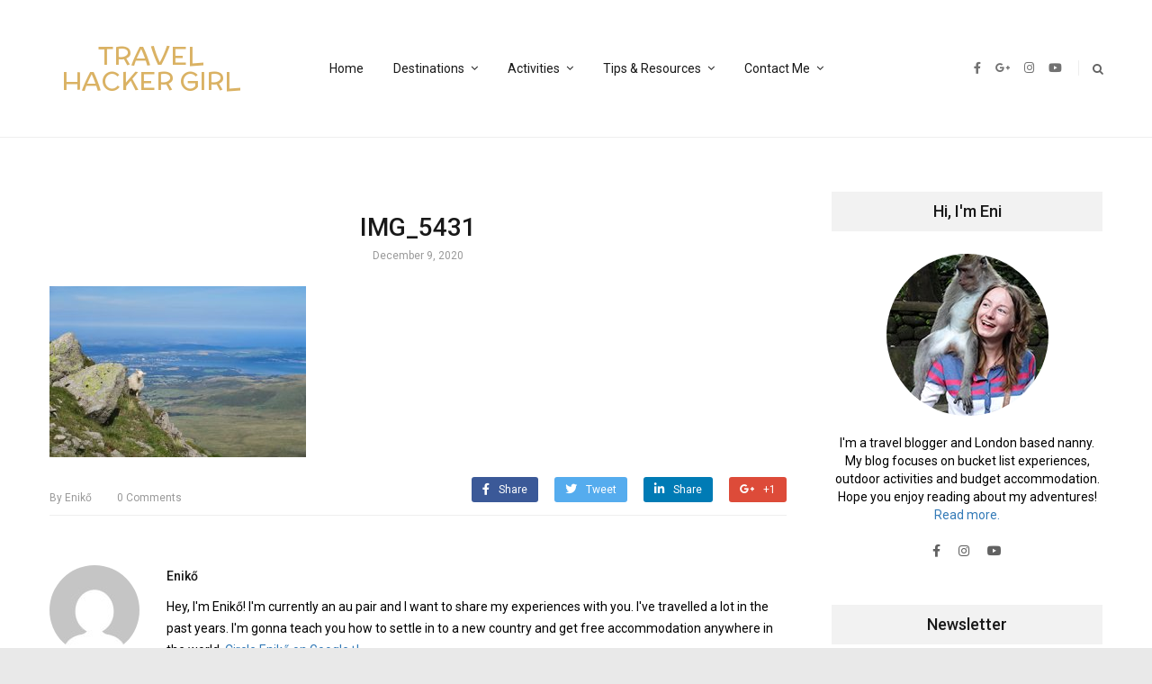

--- FILE ---
content_type: text/javascript
request_url: https://www.travelhackergirl.com/wp-content/themes/higher-place/rslib/scripts/rs.common.min.js?ver=5.8.12
body_size: 4535
content:
rs="undefined"==typeof rs?{}:rs,wp="undefined"==typeof wp?{media:!1}:wp,rs.helpers={uniqid:function(){return(new Date).getTime()},files:{basename:function(u){return"string"!=typeof u?"":u.replace(/.*\//,"").replace(/\..*/,"")},extension:function(u){return"string"!=typeof u||-1==u.lastIndexOf(".")?"":u.subtring(u.lastIndexOf("."))},isImage:function(u){return"string"==typeof u&&""!=u&&null!=u.match(/^.+\.((jpg)|(jpeg)|(jpe)|(png)|(bmp)|(tif)|(tiff)|(gif)|(ico))$/i)},isAudio:function(u){return"string"==typeof u&&""!=u&&null!=u.match(/^.+\.((mp3)|(m4a)|(m4b)|(ra)|(ram)|(wav)|(ogg)|(oga)|(mid)|(midi)|(wma)|(wax)|(mka))$/i)},isVideo:function(u){return"string"==typeof u&&""!=u&&null!=u.match(/^.+\.((asf)|(asx)|(wmv)|(wmx)|(wm)|(avi)|(divx)|(flv)|(mov)|(qt)|(mpeg)|(mpg)|(mpe)|(mp4)|(m4v)|(ogv)|(webm)|(mkv))$/i)},isDoc:function(u){return"string"==typeof u&&""!=u&&null!=u.match(/^.+\.((doc)|(xls)|(ppt)|(docx)|(xlsx)|(pptx)|(pdf)|(one)|(odt)|(odp)|(ods)|(odg)|(odc)|(odb)|(odf))$/i)},isText:function(u){return"string"==typeof u&&""!=u&&null!=u.match(/^.+\.((txt)|(asc)|(c)|(cc)|(h)|(csv)|(tsv)|(ics)|(rtx)|(css)|(html)|(htm))$/i)},isFile:function(u){return"string"==typeof u&&""!=u&&null!=u.match(/^.+\.[a-z]+$/i)},isLocalFile:function(u){var e=document.createElement("a");return e.href=u,window.location.host==e.host}},string:{diacritics:[{base:"A",letters:/[\u0041\u24B6\uFF21\u00C0\u00C1\u00C2\u1EA6\u1EA4\u1EAA\u1EA8\u00C3\u0100\u0102\u1EB0\u1EAE\u1EB4\u1EB2\u0226\u01E0\u00C4\u01DE\u1EA2\u00C5\u01FA\u01CD\u0200\u0202\u1EA0\u1EAC\u1EB6\u1E00\u0104\u023A\u2C6F]/g},{base:"AA",letters:/[\uA732]/g},{base:"AE",letters:/[\u00C6\u01FC\u01E2]/g},{base:"AO",letters:/[\uA734]/g},{base:"AU",letters:/[\uA736]/g},{base:"AV",letters:/[\uA738\uA73A]/g},{base:"AY",letters:/[\uA73C]/g},{base:"B",letters:/[\u0042\u24B7\uFF22\u1E02\u1E04\u1E06\u0243\u0182\u0181]/g},{base:"C",letters:/[\u0043\u24B8\uFF23\u0106\u0108\u010A\u010C\u00C7\u1E08\u0187\u023B\uA73E]/g},{base:"D",letters:/[\u0044\u24B9\uFF24\u1E0A\u010E\u1E0C\u1E10\u1E12\u1E0E\u0110\u018B\u018A\u0189\uA779]/g},{base:"DZ",letters:/[\u01F1\u01C4]/g},{base:"Dz",letters:/[\u01F2\u01C5]/g},{base:"E",letters:/[\u0045\u24BA\uFF25\u00C8\u00C9\u00CA\u1EC0\u1EBE\u1EC4\u1EC2\u1EBC\u0112\u1E14\u1E16\u0114\u0116\u00CB\u1EBA\u011A\u0204\u0206\u1EB8\u1EC6\u0228\u1E1C\u0118\u1E18\u1E1A\u0190\u018E]/g},{base:"F",letters:/[\u0046\u24BB\uFF26\u1E1E\u0191\uA77B]/g},{base:"G",letters:/[\u0047\u24BC\uFF27\u01F4\u011C\u1E20\u011E\u0120\u01E6\u0122\u01E4\u0193\uA7A0\uA77D\uA77E]/g},{base:"H",letters:/[\u0048\u24BD\uFF28\u0124\u1E22\u1E26\u021E\u1E24\u1E28\u1E2A\u0126\u2C67\u2C75\uA78D]/g},{base:"I",letters:/[\u0049\u24BE\uFF29\u00CC\u00CD\u00CE\u0128\u012A\u012C\u0130\u00CF\u1E2E\u1EC8\u01CF\u0208\u020A\u1ECA\u012E\u1E2C\u0197]/g},{base:"J",letters:/[\u004A\u24BF\uFF2A\u0134\u0248]/g},{base:"K",letters:/[\u004B\u24C0\uFF2B\u1E30\u01E8\u1E32\u0136\u1E34\u0198\u2C69\uA740\uA742\uA744\uA7A2]/g},{base:"L",letters:/[\u004C\u24C1\uFF2C\u013F\u0139\u013D\u1E36\u1E38\u013B\u1E3C\u1E3A\u0141\u023D\u2C62\u2C60\uA748\uA746\uA780]/g},{base:"LJ",letters:/[\u01C7]/g},{base:"Lj",letters:/[\u01C8]/g},{base:"M",letters:/[\u004D\u24C2\uFF2D\u1E3E\u1E40\u1E42\u2C6E\u019C]/g},{base:"N",letters:/[\u004E\u24C3\uFF2E\u01F8\u0143\u00D1\u1E44\u0147\u1E46\u0145\u1E4A\u1E48\u0220\u019D\uA790\uA7A4]/g},{base:"NJ",letters:/[\u01CA]/g},{base:"Nj",letters:/[\u01CB]/g},{base:"O",letters:/[\u004F\u24C4\uFF2F\u00D2\u00D3\u00D4\u1ED2\u1ED0\u1ED6\u1ED4\u00D5\u1E4C\u022C\u1E4E\u014C\u1E50\u1E52\u014E\u022E\u0230\u00D6\u022A\u1ECE\u0150\u01D1\u020C\u020E\u01A0\u1EDC\u1EDA\u1EE0\u1EDE\u1EE2\u1ECC\u1ED8\u01EA\u01EC\u00D8\u01FE\u0186\u019F\uA74A\uA74C]/g},{base:"OI",letters:/[\u01A2]/g},{base:"OO",letters:/[\uA74E]/g},{base:"OU",letters:/[\u0222]/g},{base:"P",letters:/[\u0050\u24C5\uFF30\u1E54\u1E56\u01A4\u2C63\uA750\uA752\uA754]/g},{base:"Q",letters:/[\u0051\u24C6\uFF31\uA756\uA758\u024A]/g},{base:"R",letters:/[\u0052\u24C7\uFF32\u0154\u1E58\u0158\u0210\u0212\u1E5A\u1E5C\u0156\u1E5E\u024C\u2C64\uA75A\uA7A6\uA782]/g},{base:"S",letters:/[\u0053\u24C8\uFF33\u1E9E\u015A\u1E64\u015C\u1E60\u0160\u1E66\u1E62\u1E68\u0218\u015E\u2C7E\uA7A8\uA784]/g},{base:"T",letters:/[\u0054\u24C9\uFF34\u1E6A\u0164\u1E6C\u021A\u0162\u1E70\u1E6E\u0166\u01AC\u01AE\u023E\uA786]/g},{base:"TZ",letters:/[\uA728]/g},{base:"U",letters:/[\u0055\u24CA\uFF35\u00D9\u00DA\u00DB\u0168\u1E78\u016A\u1E7A\u016C\u00DC\u01DB\u01D7\u01D5\u01D9\u1EE6\u016E\u0170\u01D3\u0214\u0216\u01AF\u1EEA\u1EE8\u1EEE\u1EEC\u1EF0\u1EE4\u1E72\u0172\u1E76\u1E74\u0244]/g},{base:"V",letters:/[\u0056\u24CB\uFF36\u1E7C\u1E7E\u01B2\uA75E\u0245]/g},{base:"VY",letters:/[\uA760]/g},{base:"W",letters:/[\u0057\u24CC\uFF37\u1E80\u1E82\u0174\u1E86\u1E84\u1E88\u2C72]/g},{base:"X",letters:/[\u0058\u24CD\uFF38\u1E8A\u1E8C]/g},{base:"Y",letters:/[\u0059\u24CE\uFF39\u1EF2\u00DD\u0176\u1EF8\u0232\u1E8E\u0178\u1EF6\u1EF4\u01B3\u024E\u1EFE]/g},{base:"Z",letters:/[\u005A\u24CF\uFF3A\u0179\u1E90\u017B\u017D\u1E92\u1E94\u01B5\u0224\u2C7F\u2C6B\uA762]/g},{base:"a",letters:/[\u0061\u24D0\uFF41\u1E9A\u00E0\u00E1\u00E2\u1EA7\u1EA5\u1EAB\u1EA9\u00E3\u0101\u0103\u1EB1\u1EAF\u1EB5\u1EB3\u0227\u01E1\u00E4\u01DF\u1EA3\u00E5\u01FB\u01CE\u0201\u0203\u1EA1\u1EAD\u1EB7\u1E01\u0105\u2C65\u0250]/g},{base:"aa",letters:/[\uA733]/g},{base:"ae",letters:/[\u00E6\u01FD\u01E3]/g},{base:"ao",letters:/[\uA735]/g},{base:"au",letters:/[\uA737]/g},{base:"av",letters:/[\uA739\uA73B]/g},{base:"ay",letters:/[\uA73D]/g},{base:"b",letters:/[\u0062\u24D1\uFF42\u1E03\u1E05\u1E07\u0180\u0183\u0253]/g},{base:"c",letters:/[\u0063\u24D2\uFF43\u0107\u0109\u010B\u010D\u00E7\u1E09\u0188\u023C\uA73F\u2184]/g},{base:"d",letters:/[\u0064\u24D3\uFF44\u1E0B\u010F\u1E0D\u1E11\u1E13\u1E0F\u0111\u018C\u0256\u0257\uA77A]/g},{base:"dz",letters:/[\u01F3\u01C6]/g},{base:"e",letters:/[\u0065\u24D4\uFF45\u00E8\u00E9\u00EA\u1EC1\u1EBF\u1EC5\u1EC3\u1EBD\u0113\u1E15\u1E17\u0115\u0117\u00EB\u1EBB\u011B\u0205\u0207\u1EB9\u1EC7\u0229\u1E1D\u0119\u1E19\u1E1B\u0247\u025B\u01DD]/g},{base:"f",letters:/[\u0066\u24D5\uFF46\u1E1F\u0192\uA77C]/g},{base:"g",letters:/[\u0067\u24D6\uFF47\u01F5\u011D\u1E21\u011F\u0121\u01E7\u0123\u01E5\u0260\uA7A1\u1D79\uA77F]/g},{base:"h",letters:/[\u0068\u24D7\uFF48\u0125\u1E23\u1E27\u021F\u1E25\u1E29\u1E2B\u1E96\u0127\u2C68\u2C76\u0265]/g},{base:"hv",letters:/[\u0195]/g},{base:"i",letters:/[\u0069\u24D8\uFF49\u00EC\u00ED\u00EE\u0129\u012B\u012D\u00EF\u1E2F\u1EC9\u01D0\u0209\u020B\u1ECB\u012F\u1E2D\u0268\u0131]/g},{base:"j",letters:/[\u006A\u24D9\uFF4A\u0135\u01F0\u0249]/g},{base:"k",letters:/[\u006B\u24DA\uFF4B\u1E31\u01E9\u1E33\u0137\u1E35\u0199\u2C6A\uA741\uA743\uA745\uA7A3]/g},{base:"l",letters:/[\u006C\u24DB\uFF4C\u0140\u013A\u013E\u1E37\u1E39\u013C\u1E3D\u1E3B\u017F\u0142\u019A\u026B\u2C61\uA749\uA781\uA747]/g},{base:"lj",letters:/[\u01C9]/g},{base:"m",letters:/[\u006D\u24DC\uFF4D\u1E3F\u1E41\u1E43\u0271\u026F]/g},{base:"n",letters:/[\u006E\u24DD\uFF4E\u01F9\u0144\u00F1\u1E45\u0148\u1E47\u0146\u1E4B\u1E49\u019E\u0272\u0149\uA791\uA7A5]/g},{base:"nj",letters:/[\u01CC]/g},{base:"o",letters:/[\u006F\u24DE\uFF4F\u00F2\u00F3\u00F4\u1ED3\u1ED1\u1ED7\u1ED5\u00F5\u1E4D\u022D\u1E4F\u014D\u1E51\u1E53\u014F\u022F\u0231\u00F6\u022B\u1ECF\u0151\u01D2\u020D\u020F\u01A1\u1EDD\u1EDB\u1EE1\u1EDF\u1EE3\u1ECD\u1ED9\u01EB\u01ED\u00F8\u01FF\u0254\uA74B\uA74D\u0275]/g},{base:"oi",letters:/[\u01A3]/g},{base:"ou",letters:/[\u0223]/g},{base:"oo",letters:/[\uA74F]/g},{base:"p",letters:/[\u0070\u24DF\uFF50\u1E55\u1E57\u01A5\u1D7D\uA751\uA753\uA755]/g},{base:"q",letters:/[\u0071\u24E0\uFF51\u024B\uA757\uA759]/g},{base:"r",letters:/[\u0072\u24E1\uFF52\u0155\u1E59\u0159\u0211\u0213\u1E5B\u1E5D\u0157\u1E5F\u024D\u027D\uA75B\uA7A7\uA783]/g},{base:"s",letters:/[\u0073\u24E2\uFF53\u00DF\u015B\u1E65\u015D\u1E61\u0161\u1E67\u1E63\u1E69\u0219\u015F\u023F\uA7A9\uA785\u1E9B]/g},{base:"t",letters:/[\u0074\u24E3\uFF54\u1E6B\u1E97\u0165\u1E6D\u021B\u0163\u1E71\u1E6F\u0167\u01AD\u0288\u2C66\uA787]/g},{base:"tz",letters:/[\uA729]/g},{base:"u",letters:/[\u0075\u24E4\uFF55\u00F9\u00FA\u00FB\u0169\u1E79\u016B\u1E7B\u016D\u00FC\u01DC\u01D8\u01D6\u01DA\u1EE7\u016F\u0171\u01D4\u0215\u0217\u01B0\u1EEB\u1EE9\u1EEF\u1EED\u1EF1\u1EE5\u1E73\u0173\u1E77\u1E75\u0289]/g},{base:"v",letters:/[\u0076\u24E5\uFF56\u1E7D\u1E7F\u028B\uA75F\u028C]/g},{base:"vy",letters:/[\uA761]/g},{base:"w",letters:/[\u0077\u24E6\uFF57\u1E81\u1E83\u0175\u1E87\u1E85\u1E98\u1E89\u2C73]/g},{base:"x",letters:/[\u0078\u24E7\uFF58\u1E8B\u1E8D]/g},{base:"y",letters:/[\u0079\u24E8\uFF59\u1EF3\u00FD\u0177\u1EF9\u0233\u1E8F\u00FF\u1EF7\u1E99\u1EF5\u01B4\u024F\u1EFF]/g},{base:"z",letters:/[\u007A\u24E9\uFF5A\u017A\u1E91\u017C\u017E\u1E93\u1E95\u01B6\u0225\u0240\u2C6C\uA763]/g}],trim:function(u,e){return void 0!=e?u.replace(new RegExp("^"+e+"+|"+e+"+$","g"),""):u.replace(/^\s+|\s+$/g,"")},sanitize:function(u){if("string"!=typeof u)return u;for(var e in rs.helpers.string.diacritics)u=u.replace(rs.helpers.string.diacritics[e].letters,rs.helpers.string.diacritics[e].base);return u=u.replace(/\W/g,"-").replace(/--+/g,"-"),rs.helpers.string.trim(u,"-")}},request:{},isRefresh:!1,checkConditionalLogic:function(u,e){function t(u,e,t,s){e=s?e.toString().toLowerCase():e.toString(),e=e.replace(/\|\|/g,"RS{1}").split("|");var r=!1;for(var E in e){var i=!0,a=e[E].replace(/&&/g,"RS{2}").replace(/RS{1\}/g,"|").split("&");for(var n in a)i=i&&u.indexOf(a[n].replace(/RS{2\}/g,"&"))>=0;r=r||i}return t?r:!r}if(void 0==e)return!0;var s=!0,r=e.i||!1;if(r&&jQuery.isArray(u))for(var E in u)u[E]=u[E].toString().toLowerCase();else r?u=[u.toString().toLowerCase()]:jQuery.isArray(u)||(u=[u]);return void 0!=e.equal&&(s=t(u,e.equal,!0,r)),s&&void 0!=e.not&&(s=t(u,e.not,!1,r)),s},rebuildControls:function(u){jQuery(document).trigger("rs-control-rebuild",u||document)},isSiteUrl:function(u){return 0!=u.indexOf("http")||0==u.indexOf(rs.wordpress.home_url)},getControlByName:function(u){return u=rs.data["field-referent"]?rs.data["field-referent"][u]||u:u,jQuery('[name="'+u+'"]')}},rs.addConditionalLogic=function(u,e){rs.data["conditional-logic"]||(rs.data["conditional-logic"]=[]),rs.data["conditional-logic"][u]=e},rs.message=function(u){var e=jQuery('<div class="rs-messager"></div>').html(u).appendTo("body");e.css({marginTop:-e.outerHeight()/2,marginLeft:-e.outerWidth()/2});var t=jQuery("body>.rs-messager").not(e),s=e.outerHeight()/2+5;t.each(function(){jQuery(this).css("top","-="+(s+jQuery(this).outerHeight()/2))}),e.delay(4e3).fadeOut(2e3,function(){jQuery(this).remove()})},rs.showLoading=function(){jQuery("body>.rs-loading").remove(),jQuery("body").append('<div class="rs-loading"></div>')},rs.hideLoading=function(){jQuery("body>.rs-loading").remove()},jQuery(function(u){function e(e){var t=rs.data["conditional-logic"][e],s=!1;for(var r in t){var E=!0;for(var i in t[r]){var a=[],n=rs.helpers.getControlByName(i);if(n.length&&(n.is(":checkbox, :radio")?n.filter(":checked").each(function(){a.push(this.value)}):a=n.val(),E=rs.helpers.checkConditionalLogic(a,t[r][i]),!E))break}s=s||E}u("#"+e).rsLogicToogle(s)}u("#rs-data-input").val()?rs.helpers.isRefresh=!0:(u("#rs-data-input").val("true"),rs.helpers.isRefresh=!1),u(document).bind("rs-control-rebuild.rs-common",function(t,s){if(s=u(s),s.find(".rs-textbox, .rs-textarea").unbind("drop.rs").bind("drop.rs",function(){setTimeout(u.proxy(function(){u(this).trigger("change")},this),0)}),rs.data["conditional-logic"])for(var r in rs.data["conditional-logic"]){var E=rs.data["conditional-logic"][r];for(var i in E)for(var a in E[i])rs.helpers.getControlByName(a).unbind("change."+r).bind("change."+r,{id:r},function(u){e(u.data.id)}).trigger("change")}}),u(document).trigger("rs-control-rebuild.rs-common",document),u(document).ajaxSuccess(function(e,t,s){var r=!1;if("undefined"!==s.data){var E=u.parseParams(s.data);if("save-widget"==E.action&&E["widget-id"]&&!E.delete_widget){if(r=!0,rs.data["conditional-logic"])for(var i in rs.data["conditional-logic"])if(i.indexOf("__i__")>0){var a=rs.data["conditional-logic"][i];a=JSON.parse(JSON.stringify(a).replace("__i__",E.multi_number)),rs.data["conditional-logic"][i.replace("__i__",E.multi_number)]=a}rs.helpers.rebuildControls(u('[value="'+E["widget-id"]+'"]').parent())}}!r&&t.responseText.indexOf("rs-control")>0&&rs.helpers.rebuildControls()}),u(window).unload(function(){u(".rs-js-disabled").removeAttr("disabled")})}),function(u){u.parseParams=function(u){for(var e,t=/([^&=]+)=?([^&]*)/g,s=/\+/g,r=function(u){return decodeURIComponent(u.replace(s," "))},E={};e=t.exec(u);){var i=r(e[1]),a=r(e[2]);"[]"===i.substring(i.length-2)?(i=i.substring(0,i.length-2),(E[i]||(E[i]=[])).push(a)):E[i]=a}return E},u.getStyle=function(u,e,t){var s=document.getElementById(e);s?s.href=u+(u.indexOf("?")>0?"&r=":"?r=")+rs.helpers.uniqid():(s=document.createElement("link"),s.href=u,s.rel="stylesheet",s.type="text/css",s.media=t||"all",s.id=e||rs.helpers.uniqid(),document.getElementsByTagName("head")[0].appendChild(s))},u.fn.isDisabled=function(){return this.is(".disabled, [disabled]")},u.fn.rsif=function(e){if("function"==typeof e){if(e.call(this))return this}else if(e)return this;return u()},u.fn.rsLogicToogle=function(u){return 0==this.length?this:(u=void 0==u?!this.is(":visible"):u,u?this.filter(".rs-logic-disabled").removeClass("rs-logic-disabled").not(".rs-rule-disabled").find(".rs-js-disabled").removeClass("rs-js-disabled").removeAttr("disabled"):(this.addClass("rs-logic-disabled").find(":enabled").addClass("rs-js-disabled").attr("disabled","disabled"),this.find(".rs-template .rs-js-disabled").removeClass("rs-js-disabled")),this)},u.fn.rsTextareaAutoHeight=function(){return this.filter("textarea").css("overflow","hidden").bind("paste keyup",function(){var e=u(window).scrollTop();u(this).height(""),u(this).scrollTop(1e5),u(this).height(u(this).height()+u(this).scrollTop()),u(window).scrollTop(e)}),this.filter("textarea").trigger("keyup"),this}}(jQuery),String.prototype.trim=function(u){return rs.helpers.string.trim(this,u)},String.prototype.sanitize=function(){return rs.helpers.string.sanitize(this)};